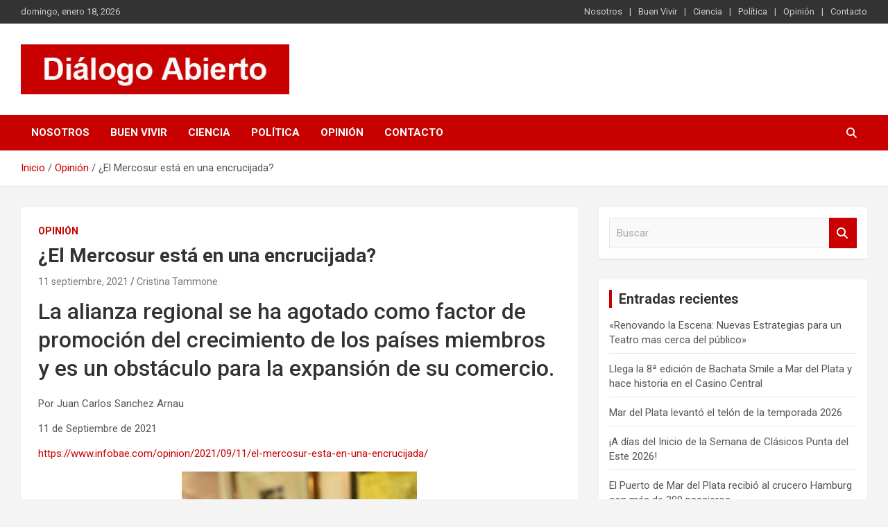

--- FILE ---
content_type: text/html; charset=UTF-8
request_url: https://dialogoabierto.com.ar/el-mercosur-esta-en-una-encrucijada/
body_size: 19680
content:
<!doctype html>
<html lang="es" xmlns:fb="https://www.facebook.com/2008/fbml" xmlns:addthis="https://www.addthis.com/help/api-spec" >
<head>
<meta charset="UTF-8">
<title>¿El Mercosur está en una encrucijada?</title>


<!-- SEO by Squirrly SEO 12.4.15 - https://plugin.squirrly.co/ -->

<meta name="robots" content="index,follow">
<meta name="googlebot" content="index,follow,max-snippet:-1,max-image-preview:large,max-video-preview:-1">
<meta name="bingbot" content="index,follow,max-snippet:-1,max-image-preview:large,max-video-preview:-1">

<link rel="canonical" href="https://dialogoabierto.com.ar/el-mercosur-esta-en-una-encrucijada/" />
<!-- /SEO by Squirrly SEO - WordPress SEO Plugin -->



	
	<meta name="viewport" content="width=device-width, initial-scale=1, shrink-to-fit=no">
	<link rel="profile" href="https://gmpg.org/xfn/11">

		<!-- This site is optimized with the Yoast SEO plugin v26.7 - https://yoast.com/wordpress/plugins/seo/ -->
	
		<meta property="og:locale" content="es_ES" />
	<meta property="og:type" content="article" />
	<meta property="og:title" content="¿El Mercosur está en una encrucijada? - Diálogo Abierto" />
	<meta property="og:description" content="La alianza regional se ha agotado como factor de promoción del crecimiento de los países miembros y es un obstáculo para la expansión de su comercio. Por Juan Carlos Sanchez&hellip;" />
	<meta property="og:url" content="https://dialogoabierto.com.ar/el-mercosur-esta-en-una-encrucijada/" />
	<meta property="og:site_name" content="Diálogo Abierto" />
	<meta property="article:published_time" content="2021-09-12T00:25:11+00:00" />
	<meta property="article:modified_time" content="2021-09-12T00:26:04+00:00" />
	<meta property="og:image" content="https://dialogoabierto.com.ar/wp-content/uploads/2021/06/Dr.-Juan-Carlos-Sanchez-Arnau.jpeg" />
	<meta property="og:image:width" content="450" />
	<meta property="og:image:height" content="600" />
	<meta property="og:image:type" content="image/jpeg" />
	<meta name="author" content="Cristina Tammone" />
	<meta name="twitter:card" content="summary_large_image" />
	<meta name="twitter:label1" content="Escrito por" />
	<meta name="twitter:data1" content="Cristina Tammone" />
	<meta name="twitter:label2" content="Tiempo de lectura" />
	<meta name="twitter:data2" content="6 minutos" />
	<script type="application/ld+json" class="yoast-schema-graph">{"@context":"https://schema.org","@graph":[{"@type":"Article","@id":"https://dialogoabierto.com.ar/el-mercosur-esta-en-una-encrucijada/#article","isPartOf":{"@id":"https://dialogoabierto.com.ar/el-mercosur-esta-en-una-encrucijada/"},"author":{"name":"Cristina Tammone","@id":"https://dialogoabierto.com.ar/#/schema/person/886ef06358b99014614ef08717c0ef3b"},"headline":"¿El Mercosur está en una encrucijada?","datePublished":"2021-09-12T00:25:11+00:00","dateModified":"2021-09-12T00:26:04+00:00","mainEntityOfPage":{"@id":"https://dialogoabierto.com.ar/el-mercosur-esta-en-una-encrucijada/"},"wordCount":1119,"commentCount":0,"publisher":{"@id":"https://dialogoabierto.com.ar/#organization"},"image":{"@id":"https://dialogoabierto.com.ar/el-mercosur-esta-en-una-encrucijada/#primaryimage"},"thumbnailUrl":"https://dialogoabierto.com.ar/wp-content/uploads/2021/06/Dr.-Juan-Carlos-Sanchez-Arnau.jpeg","keywords":["Cristina Tammone","Dialogo Abierto","Dr. Juan Carlos Sánchez Arnau","Economía","Infobae"],"articleSection":["Opinión"],"inLanguage":"es","potentialAction":[{"@type":"CommentAction","name":"Comment","target":["https://dialogoabierto.com.ar/el-mercosur-esta-en-una-encrucijada/#respond"]}]},{"@type":"WebPage","@id":"https://dialogoabierto.com.ar/el-mercosur-esta-en-una-encrucijada/","url":"https://dialogoabierto.com.ar/el-mercosur-esta-en-una-encrucijada/","name":"¿El Mercosur está en una encrucijada? - Diálogo Abierto","isPartOf":{"@id":"https://dialogoabierto.com.ar/#website"},"primaryImageOfPage":{"@id":"https://dialogoabierto.com.ar/el-mercosur-esta-en-una-encrucijada/#primaryimage"},"image":{"@id":"https://dialogoabierto.com.ar/el-mercosur-esta-en-una-encrucijada/#primaryimage"},"thumbnailUrl":"https://dialogoabierto.com.ar/wp-content/uploads/2021/06/Dr.-Juan-Carlos-Sanchez-Arnau.jpeg","datePublished":"2021-09-12T00:25:11+00:00","dateModified":"2021-09-12T00:26:04+00:00","breadcrumb":{"@id":"https://dialogoabierto.com.ar/el-mercosur-esta-en-una-encrucijada/#breadcrumb"},"inLanguage":"es","potentialAction":[{"@type":"ReadAction","target":["https://dialogoabierto.com.ar/el-mercosur-esta-en-una-encrucijada/"]}]},{"@type":"ImageObject","inLanguage":"es","@id":"https://dialogoabierto.com.ar/el-mercosur-esta-en-una-encrucijada/#primaryimage","url":"https://dialogoabierto.com.ar/wp-content/uploads/2021/06/Dr.-Juan-Carlos-Sanchez-Arnau.jpeg","contentUrl":"https://dialogoabierto.com.ar/wp-content/uploads/2021/06/Dr.-Juan-Carlos-Sanchez-Arnau.jpeg","width":450,"height":600},{"@type":"BreadcrumbList","@id":"https://dialogoabierto.com.ar/el-mercosur-esta-en-una-encrucijada/#breadcrumb","itemListElement":[{"@type":"ListItem","position":1,"name":"Portada","item":"https://dialogoabierto.com.ar/"},{"@type":"ListItem","position":2,"name":"¿El Mercosur está en una encrucijada?"}]},{"@type":"WebSite","@id":"https://dialogoabierto.com.ar/#website","url":"https://dialogoabierto.com.ar/","name":"Diálogo Abierto","description":"Es un sitio de interés general que invita a la reflexión y al análisis. Se tratan diversos temas de actualidad buscando hacer un aporte a la sociedad, brindando información relevante de lo que acontece diariamente.","publisher":{"@id":"https://dialogoabierto.com.ar/#organization"},"potentialAction":[{"@type":"SearchAction","target":{"@type":"EntryPoint","urlTemplate":"https://dialogoabierto.com.ar/?s={search_term_string}"},"query-input":{"@type":"PropertyValueSpecification","valueRequired":true,"valueName":"search_term_string"}}],"inLanguage":"es"},{"@type":"Organization","@id":"https://dialogoabierto.com.ar/#organization","name":"Diálogo Abierto","url":"https://dialogoabierto.com.ar/","logo":{"@type":"ImageObject","inLanguage":"es","@id":"https://dialogoabierto.com.ar/#/schema/logo/image/","url":"https://dialogoabierto.com.ar/wp-content/uploads/2021/02/cropped-Dialogo-Abierto-Logo.jpg","contentUrl":"https://dialogoabierto.com.ar/wp-content/uploads/2021/02/cropped-Dialogo-Abierto-Logo.jpg","width":401,"height":75,"caption":"Diálogo Abierto"},"image":{"@id":"https://dialogoabierto.com.ar/#/schema/logo/image/"}},{"@type":"Person","@id":"https://dialogoabierto.com.ar/#/schema/person/886ef06358b99014614ef08717c0ef3b","name":"Cristina Tammone","image":{"@type":"ImageObject","inLanguage":"es","@id":"https://dialogoabierto.com.ar/#/schema/person/image/","url":"https://secure.gravatar.com/avatar/e6c9f1f629e4283e3cf6faf7c6a3278e95b99d4e1a67da37d07e728e98c08344?s=96&d=mm&r=g","contentUrl":"https://secure.gravatar.com/avatar/e6c9f1f629e4283e3cf6faf7c6a3278e95b99d4e1a67da37d07e728e98c08344?s=96&d=mm&r=g","caption":"Cristina Tammone"},"url":"https://dialogoabierto.com.ar/author/redaccion/"}]}</script>
	<!-- / Yoast SEO plugin. -->


<link rel='dns-prefetch' href='//static.addtoany.com' />
<link rel='dns-prefetch' href='//s7.addthis.com' />
<link rel='dns-prefetch' href='//www.googletagmanager.com' />
<link rel='dns-prefetch' href='//fonts.googleapis.com' />
<link rel='dns-prefetch' href='//pagead2.googlesyndication.com' />
<link rel="alternate" type="application/rss+xml" title="Diálogo Abierto &raquo; Feed" href="https://dialogoabierto.com.ar/feed/" />
<link rel="alternate" type="application/rss+xml" title="Diálogo Abierto &raquo; Feed de los comentarios" href="https://dialogoabierto.com.ar/comments/feed/" />
<link rel="alternate" type="application/rss+xml" title="Diálogo Abierto &raquo; Comentario ¿El Mercosur está en una encrucijada? del feed" href="https://dialogoabierto.com.ar/el-mercosur-esta-en-una-encrucijada/feed/" />
<link rel="alternate" title="oEmbed (JSON)" type="application/json+oembed" href="https://dialogoabierto.com.ar/wp-json/oembed/1.0/embed?url=https%3A%2F%2Fdialogoabierto.com.ar%2Fel-mercosur-esta-en-una-encrucijada%2F" />
<link rel="alternate" title="oEmbed (XML)" type="text/xml+oembed" href="https://dialogoabierto.com.ar/wp-json/oembed/1.0/embed?url=https%3A%2F%2Fdialogoabierto.com.ar%2Fel-mercosur-esta-en-una-encrucijada%2F&#038;format=xml" />
		<style>
			.lazyload,
			.lazyloading {
				max-width: 100%;
			}
		</style>
		<style id='wp-img-auto-sizes-contain-inline-css' type='text/css'>
img:is([sizes=auto i],[sizes^="auto," i]){contain-intrinsic-size:3000px 1500px}
/*# sourceURL=wp-img-auto-sizes-contain-inline-css */
</style>

<link rel='stylesheet' id='aca33b9c04-css' href='https://dialogoabierto.com.ar/wp-content/plugins/squirrly-seo/view/assets/css/frontend.min.css?ver=12.4.15' type='text/css' media='all' />
<style id='wp-emoji-styles-inline-css' type='text/css'>

	img.wp-smiley, img.emoji {
		display: inline !important;
		border: none !important;
		box-shadow: none !important;
		height: 1em !important;
		width: 1em !important;
		margin: 0 0.07em !important;
		vertical-align: -0.1em !important;
		background: none !important;
		padding: 0 !important;
	}
/*# sourceURL=wp-emoji-styles-inline-css */
</style>
<link rel='stylesheet' id='wp-block-library-css' href='https://dialogoabierto.com.ar/wp-includes/css/dist/block-library/style.min.css?ver=6a069dd2f1abe7025225d4472b7ac7f1' type='text/css' media='all' />
<style id='wp-block-image-inline-css' type='text/css'>
.wp-block-image>a,.wp-block-image>figure>a{display:inline-block}.wp-block-image img{box-sizing:border-box;height:auto;max-width:100%;vertical-align:bottom}@media not (prefers-reduced-motion){.wp-block-image img.hide{visibility:hidden}.wp-block-image img.show{animation:show-content-image .4s}}.wp-block-image[style*=border-radius] img,.wp-block-image[style*=border-radius]>a{border-radius:inherit}.wp-block-image.has-custom-border img{box-sizing:border-box}.wp-block-image.aligncenter{text-align:center}.wp-block-image.alignfull>a,.wp-block-image.alignwide>a{width:100%}.wp-block-image.alignfull img,.wp-block-image.alignwide img{height:auto;width:100%}.wp-block-image .aligncenter,.wp-block-image .alignleft,.wp-block-image .alignright,.wp-block-image.aligncenter,.wp-block-image.alignleft,.wp-block-image.alignright{display:table}.wp-block-image .aligncenter>figcaption,.wp-block-image .alignleft>figcaption,.wp-block-image .alignright>figcaption,.wp-block-image.aligncenter>figcaption,.wp-block-image.alignleft>figcaption,.wp-block-image.alignright>figcaption{caption-side:bottom;display:table-caption}.wp-block-image .alignleft{float:left;margin:.5em 1em .5em 0}.wp-block-image .alignright{float:right;margin:.5em 0 .5em 1em}.wp-block-image .aligncenter{margin-left:auto;margin-right:auto}.wp-block-image :where(figcaption){margin-bottom:1em;margin-top:.5em}.wp-block-image.is-style-circle-mask img{border-radius:9999px}@supports ((-webkit-mask-image:none) or (mask-image:none)) or (-webkit-mask-image:none){.wp-block-image.is-style-circle-mask img{border-radius:0;-webkit-mask-image:url('data:image/svg+xml;utf8,<svg viewBox="0 0 100 100" xmlns="http://www.w3.org/2000/svg"><circle cx="50" cy="50" r="50"/></svg>');mask-image:url('data:image/svg+xml;utf8,<svg viewBox="0 0 100 100" xmlns="http://www.w3.org/2000/svg"><circle cx="50" cy="50" r="50"/></svg>');mask-mode:alpha;-webkit-mask-position:center;mask-position:center;-webkit-mask-repeat:no-repeat;mask-repeat:no-repeat;-webkit-mask-size:contain;mask-size:contain}}:root :where(.wp-block-image.is-style-rounded img,.wp-block-image .is-style-rounded img){border-radius:9999px}.wp-block-image figure{margin:0}.wp-lightbox-container{display:flex;flex-direction:column;position:relative}.wp-lightbox-container img{cursor:zoom-in}.wp-lightbox-container img:hover+button{opacity:1}.wp-lightbox-container button{align-items:center;backdrop-filter:blur(16px) saturate(180%);background-color:#5a5a5a40;border:none;border-radius:4px;cursor:zoom-in;display:flex;height:20px;justify-content:center;opacity:0;padding:0;position:absolute;right:16px;text-align:center;top:16px;width:20px;z-index:100}@media not (prefers-reduced-motion){.wp-lightbox-container button{transition:opacity .2s ease}}.wp-lightbox-container button:focus-visible{outline:3px auto #5a5a5a40;outline:3px auto -webkit-focus-ring-color;outline-offset:3px}.wp-lightbox-container button:hover{cursor:pointer;opacity:1}.wp-lightbox-container button:focus{opacity:1}.wp-lightbox-container button:focus,.wp-lightbox-container button:hover,.wp-lightbox-container button:not(:hover):not(:active):not(.has-background){background-color:#5a5a5a40;border:none}.wp-lightbox-overlay{box-sizing:border-box;cursor:zoom-out;height:100vh;left:0;overflow:hidden;position:fixed;top:0;visibility:hidden;width:100%;z-index:100000}.wp-lightbox-overlay .close-button{align-items:center;cursor:pointer;display:flex;justify-content:center;min-height:40px;min-width:40px;padding:0;position:absolute;right:calc(env(safe-area-inset-right) + 16px);top:calc(env(safe-area-inset-top) + 16px);z-index:5000000}.wp-lightbox-overlay .close-button:focus,.wp-lightbox-overlay .close-button:hover,.wp-lightbox-overlay .close-button:not(:hover):not(:active):not(.has-background){background:none;border:none}.wp-lightbox-overlay .lightbox-image-container{height:var(--wp--lightbox-container-height);left:50%;overflow:hidden;position:absolute;top:50%;transform:translate(-50%,-50%);transform-origin:top left;width:var(--wp--lightbox-container-width);z-index:9999999999}.wp-lightbox-overlay .wp-block-image{align-items:center;box-sizing:border-box;display:flex;height:100%;justify-content:center;margin:0;position:relative;transform-origin:0 0;width:100%;z-index:3000000}.wp-lightbox-overlay .wp-block-image img{height:var(--wp--lightbox-image-height);min-height:var(--wp--lightbox-image-height);min-width:var(--wp--lightbox-image-width);width:var(--wp--lightbox-image-width)}.wp-lightbox-overlay .wp-block-image figcaption{display:none}.wp-lightbox-overlay button{background:none;border:none}.wp-lightbox-overlay .scrim{background-color:#fff;height:100%;opacity:.9;position:absolute;width:100%;z-index:2000000}.wp-lightbox-overlay.active{visibility:visible}@media not (prefers-reduced-motion){.wp-lightbox-overlay.active{animation:turn-on-visibility .25s both}.wp-lightbox-overlay.active img{animation:turn-on-visibility .35s both}.wp-lightbox-overlay.show-closing-animation:not(.active){animation:turn-off-visibility .35s both}.wp-lightbox-overlay.show-closing-animation:not(.active) img{animation:turn-off-visibility .25s both}.wp-lightbox-overlay.zoom.active{animation:none;opacity:1;visibility:visible}.wp-lightbox-overlay.zoom.active .lightbox-image-container{animation:lightbox-zoom-in .4s}.wp-lightbox-overlay.zoom.active .lightbox-image-container img{animation:none}.wp-lightbox-overlay.zoom.active .scrim{animation:turn-on-visibility .4s forwards}.wp-lightbox-overlay.zoom.show-closing-animation:not(.active){animation:none}.wp-lightbox-overlay.zoom.show-closing-animation:not(.active) .lightbox-image-container{animation:lightbox-zoom-out .4s}.wp-lightbox-overlay.zoom.show-closing-animation:not(.active) .lightbox-image-container img{animation:none}.wp-lightbox-overlay.zoom.show-closing-animation:not(.active) .scrim{animation:turn-off-visibility .4s forwards}}@keyframes show-content-image{0%{visibility:hidden}99%{visibility:hidden}to{visibility:visible}}@keyframes turn-on-visibility{0%{opacity:0}to{opacity:1}}@keyframes turn-off-visibility{0%{opacity:1;visibility:visible}99%{opacity:0;visibility:visible}to{opacity:0;visibility:hidden}}@keyframes lightbox-zoom-in{0%{transform:translate(calc((-100vw + var(--wp--lightbox-scrollbar-width))/2 + var(--wp--lightbox-initial-left-position)),calc(-50vh + var(--wp--lightbox-initial-top-position))) scale(var(--wp--lightbox-scale))}to{transform:translate(-50%,-50%) scale(1)}}@keyframes lightbox-zoom-out{0%{transform:translate(-50%,-50%) scale(1);visibility:visible}99%{visibility:visible}to{transform:translate(calc((-100vw + var(--wp--lightbox-scrollbar-width))/2 + var(--wp--lightbox-initial-left-position)),calc(-50vh + var(--wp--lightbox-initial-top-position))) scale(var(--wp--lightbox-scale));visibility:hidden}}
/*# sourceURL=https://dialogoabierto.com.ar/wp-includes/blocks/image/style.min.css */
</style>
<style id='global-styles-inline-css' type='text/css'>
:root{--wp--preset--aspect-ratio--square: 1;--wp--preset--aspect-ratio--4-3: 4/3;--wp--preset--aspect-ratio--3-4: 3/4;--wp--preset--aspect-ratio--3-2: 3/2;--wp--preset--aspect-ratio--2-3: 2/3;--wp--preset--aspect-ratio--16-9: 16/9;--wp--preset--aspect-ratio--9-16: 9/16;--wp--preset--color--black: #000000;--wp--preset--color--cyan-bluish-gray: #abb8c3;--wp--preset--color--white: #ffffff;--wp--preset--color--pale-pink: #f78da7;--wp--preset--color--vivid-red: #cf2e2e;--wp--preset--color--luminous-vivid-orange: #ff6900;--wp--preset--color--luminous-vivid-amber: #fcb900;--wp--preset--color--light-green-cyan: #7bdcb5;--wp--preset--color--vivid-green-cyan: #00d084;--wp--preset--color--pale-cyan-blue: #8ed1fc;--wp--preset--color--vivid-cyan-blue: #0693e3;--wp--preset--color--vivid-purple: #9b51e0;--wp--preset--gradient--vivid-cyan-blue-to-vivid-purple: linear-gradient(135deg,rgb(6,147,227) 0%,rgb(155,81,224) 100%);--wp--preset--gradient--light-green-cyan-to-vivid-green-cyan: linear-gradient(135deg,rgb(122,220,180) 0%,rgb(0,208,130) 100%);--wp--preset--gradient--luminous-vivid-amber-to-luminous-vivid-orange: linear-gradient(135deg,rgb(252,185,0) 0%,rgb(255,105,0) 100%);--wp--preset--gradient--luminous-vivid-orange-to-vivid-red: linear-gradient(135deg,rgb(255,105,0) 0%,rgb(207,46,46) 100%);--wp--preset--gradient--very-light-gray-to-cyan-bluish-gray: linear-gradient(135deg,rgb(238,238,238) 0%,rgb(169,184,195) 100%);--wp--preset--gradient--cool-to-warm-spectrum: linear-gradient(135deg,rgb(74,234,220) 0%,rgb(151,120,209) 20%,rgb(207,42,186) 40%,rgb(238,44,130) 60%,rgb(251,105,98) 80%,rgb(254,248,76) 100%);--wp--preset--gradient--blush-light-purple: linear-gradient(135deg,rgb(255,206,236) 0%,rgb(152,150,240) 100%);--wp--preset--gradient--blush-bordeaux: linear-gradient(135deg,rgb(254,205,165) 0%,rgb(254,45,45) 50%,rgb(107,0,62) 100%);--wp--preset--gradient--luminous-dusk: linear-gradient(135deg,rgb(255,203,112) 0%,rgb(199,81,192) 50%,rgb(65,88,208) 100%);--wp--preset--gradient--pale-ocean: linear-gradient(135deg,rgb(255,245,203) 0%,rgb(182,227,212) 50%,rgb(51,167,181) 100%);--wp--preset--gradient--electric-grass: linear-gradient(135deg,rgb(202,248,128) 0%,rgb(113,206,126) 100%);--wp--preset--gradient--midnight: linear-gradient(135deg,rgb(2,3,129) 0%,rgb(40,116,252) 100%);--wp--preset--font-size--small: 13px;--wp--preset--font-size--medium: 20px;--wp--preset--font-size--large: 36px;--wp--preset--font-size--x-large: 42px;--wp--preset--spacing--20: 0.44rem;--wp--preset--spacing--30: 0.67rem;--wp--preset--spacing--40: 1rem;--wp--preset--spacing--50: 1.5rem;--wp--preset--spacing--60: 2.25rem;--wp--preset--spacing--70: 3.38rem;--wp--preset--spacing--80: 5.06rem;--wp--preset--shadow--natural: 6px 6px 9px rgba(0, 0, 0, 0.2);--wp--preset--shadow--deep: 12px 12px 50px rgba(0, 0, 0, 0.4);--wp--preset--shadow--sharp: 6px 6px 0px rgba(0, 0, 0, 0.2);--wp--preset--shadow--outlined: 6px 6px 0px -3px rgb(255, 255, 255), 6px 6px rgb(0, 0, 0);--wp--preset--shadow--crisp: 6px 6px 0px rgb(0, 0, 0);}:where(.is-layout-flex){gap: 0.5em;}:where(.is-layout-grid){gap: 0.5em;}body .is-layout-flex{display: flex;}.is-layout-flex{flex-wrap: wrap;align-items: center;}.is-layout-flex > :is(*, div){margin: 0;}body .is-layout-grid{display: grid;}.is-layout-grid > :is(*, div){margin: 0;}:where(.wp-block-columns.is-layout-flex){gap: 2em;}:where(.wp-block-columns.is-layout-grid){gap: 2em;}:where(.wp-block-post-template.is-layout-flex){gap: 1.25em;}:where(.wp-block-post-template.is-layout-grid){gap: 1.25em;}.has-black-color{color: var(--wp--preset--color--black) !important;}.has-cyan-bluish-gray-color{color: var(--wp--preset--color--cyan-bluish-gray) !important;}.has-white-color{color: var(--wp--preset--color--white) !important;}.has-pale-pink-color{color: var(--wp--preset--color--pale-pink) !important;}.has-vivid-red-color{color: var(--wp--preset--color--vivid-red) !important;}.has-luminous-vivid-orange-color{color: var(--wp--preset--color--luminous-vivid-orange) !important;}.has-luminous-vivid-amber-color{color: var(--wp--preset--color--luminous-vivid-amber) !important;}.has-light-green-cyan-color{color: var(--wp--preset--color--light-green-cyan) !important;}.has-vivid-green-cyan-color{color: var(--wp--preset--color--vivid-green-cyan) !important;}.has-pale-cyan-blue-color{color: var(--wp--preset--color--pale-cyan-blue) !important;}.has-vivid-cyan-blue-color{color: var(--wp--preset--color--vivid-cyan-blue) !important;}.has-vivid-purple-color{color: var(--wp--preset--color--vivid-purple) !important;}.has-black-background-color{background-color: var(--wp--preset--color--black) !important;}.has-cyan-bluish-gray-background-color{background-color: var(--wp--preset--color--cyan-bluish-gray) !important;}.has-white-background-color{background-color: var(--wp--preset--color--white) !important;}.has-pale-pink-background-color{background-color: var(--wp--preset--color--pale-pink) !important;}.has-vivid-red-background-color{background-color: var(--wp--preset--color--vivid-red) !important;}.has-luminous-vivid-orange-background-color{background-color: var(--wp--preset--color--luminous-vivid-orange) !important;}.has-luminous-vivid-amber-background-color{background-color: var(--wp--preset--color--luminous-vivid-amber) !important;}.has-light-green-cyan-background-color{background-color: var(--wp--preset--color--light-green-cyan) !important;}.has-vivid-green-cyan-background-color{background-color: var(--wp--preset--color--vivid-green-cyan) !important;}.has-pale-cyan-blue-background-color{background-color: var(--wp--preset--color--pale-cyan-blue) !important;}.has-vivid-cyan-blue-background-color{background-color: var(--wp--preset--color--vivid-cyan-blue) !important;}.has-vivid-purple-background-color{background-color: var(--wp--preset--color--vivid-purple) !important;}.has-black-border-color{border-color: var(--wp--preset--color--black) !important;}.has-cyan-bluish-gray-border-color{border-color: var(--wp--preset--color--cyan-bluish-gray) !important;}.has-white-border-color{border-color: var(--wp--preset--color--white) !important;}.has-pale-pink-border-color{border-color: var(--wp--preset--color--pale-pink) !important;}.has-vivid-red-border-color{border-color: var(--wp--preset--color--vivid-red) !important;}.has-luminous-vivid-orange-border-color{border-color: var(--wp--preset--color--luminous-vivid-orange) !important;}.has-luminous-vivid-amber-border-color{border-color: var(--wp--preset--color--luminous-vivid-amber) !important;}.has-light-green-cyan-border-color{border-color: var(--wp--preset--color--light-green-cyan) !important;}.has-vivid-green-cyan-border-color{border-color: var(--wp--preset--color--vivid-green-cyan) !important;}.has-pale-cyan-blue-border-color{border-color: var(--wp--preset--color--pale-cyan-blue) !important;}.has-vivid-cyan-blue-border-color{border-color: var(--wp--preset--color--vivid-cyan-blue) !important;}.has-vivid-purple-border-color{border-color: var(--wp--preset--color--vivid-purple) !important;}.has-vivid-cyan-blue-to-vivid-purple-gradient-background{background: var(--wp--preset--gradient--vivid-cyan-blue-to-vivid-purple) !important;}.has-light-green-cyan-to-vivid-green-cyan-gradient-background{background: var(--wp--preset--gradient--light-green-cyan-to-vivid-green-cyan) !important;}.has-luminous-vivid-amber-to-luminous-vivid-orange-gradient-background{background: var(--wp--preset--gradient--luminous-vivid-amber-to-luminous-vivid-orange) !important;}.has-luminous-vivid-orange-to-vivid-red-gradient-background{background: var(--wp--preset--gradient--luminous-vivid-orange-to-vivid-red) !important;}.has-very-light-gray-to-cyan-bluish-gray-gradient-background{background: var(--wp--preset--gradient--very-light-gray-to-cyan-bluish-gray) !important;}.has-cool-to-warm-spectrum-gradient-background{background: var(--wp--preset--gradient--cool-to-warm-spectrum) !important;}.has-blush-light-purple-gradient-background{background: var(--wp--preset--gradient--blush-light-purple) !important;}.has-blush-bordeaux-gradient-background{background: var(--wp--preset--gradient--blush-bordeaux) !important;}.has-luminous-dusk-gradient-background{background: var(--wp--preset--gradient--luminous-dusk) !important;}.has-pale-ocean-gradient-background{background: var(--wp--preset--gradient--pale-ocean) !important;}.has-electric-grass-gradient-background{background: var(--wp--preset--gradient--electric-grass) !important;}.has-midnight-gradient-background{background: var(--wp--preset--gradient--midnight) !important;}.has-small-font-size{font-size: var(--wp--preset--font-size--small) !important;}.has-medium-font-size{font-size: var(--wp--preset--font-size--medium) !important;}.has-large-font-size{font-size: var(--wp--preset--font-size--large) !important;}.has-x-large-font-size{font-size: var(--wp--preset--font-size--x-large) !important;}
/*# sourceURL=global-styles-inline-css */
</style>

<style id='classic-theme-styles-inline-css' type='text/css'>
/*! This file is auto-generated */
.wp-block-button__link{color:#fff;background-color:#32373c;border-radius:9999px;box-shadow:none;text-decoration:none;padding:calc(.667em + 2px) calc(1.333em + 2px);font-size:1.125em}.wp-block-file__button{background:#32373c;color:#fff;text-decoration:none}
/*# sourceURL=/wp-includes/css/classic-themes.min.css */
</style>
<link rel='stylesheet' id='contact-form-7-css' href='https://dialogoabierto.com.ar/wp-content/plugins/contact-form-7/includes/css/styles.css?ver=6.1.4' type='text/css' media='all' />
<link rel='stylesheet' id='bootstrap-style-css' href='https://dialogoabierto.com.ar/wp-content/themes/newscard/assets/library/bootstrap/css/bootstrap.min.css?ver=4.0.0' type='text/css' media='all' />
<link rel='stylesheet' id='font-awesome-style-css' href='https://dialogoabierto.com.ar/wp-content/themes/newscard/assets/library/font-awesome/css/all.min.css?ver=6a069dd2f1abe7025225d4472b7ac7f1' type='text/css' media='all' />
<link rel='stylesheet' id='newscard-google-fonts-css' href='//fonts.googleapis.com/css?family=Roboto%3A100%2C300%2C300i%2C400%2C400i%2C500%2C500i%2C700%2C700i&#038;ver=6.9' type='text/css' media='all' />
<link rel='stylesheet' id='newscard-style-css' href='https://dialogoabierto.com.ar/wp-content/themes/newscard/style.css?ver=6a069dd2f1abe7025225d4472b7ac7f1' type='text/css' media='all' />
<link rel='stylesheet' id='addthis_all_pages-css' href='https://dialogoabierto.com.ar/wp-content/plugins/addthis/frontend/build/addthis_wordpress_public.min.css?ver=6a069dd2f1abe7025225d4472b7ac7f1' type='text/css' media='all' />
<link rel='stylesheet' id='addtoany-css' href='https://dialogoabierto.com.ar/wp-content/plugins/add-to-any/addtoany.min.css?ver=1.16' type='text/css' media='all' />
<link rel='stylesheet' id='wp-block-heading-css' href='https://dialogoabierto.com.ar/wp-includes/blocks/heading/style.min.css?ver=6a069dd2f1abe7025225d4472b7ac7f1' type='text/css' media='all' />
<link rel='stylesheet' id='wp-block-paragraph-css' href='https://dialogoabierto.com.ar/wp-includes/blocks/paragraph/style.min.css?ver=6a069dd2f1abe7025225d4472b7ac7f1' type='text/css' media='all' />
<script type="text/javascript" async src="https://dialogoabierto.com.ar/wp-content/plugins/burst-statistics/helpers/timeme/timeme.min.js?ver=1761289446" id="burst-timeme-js"></script>
<script type="text/javascript" id="burst-js-extra">
/* <![CDATA[ */
var burst = {"tracking":{"isInitialHit":true,"lastUpdateTimestamp":0,"beacon_url":"https://dialogoabierto.com.ar/wp-content/plugins/burst-statistics/endpoint.php","ajaxUrl":"https://dialogoabierto.com.ar/wp-admin/admin-ajax.php"},"options":{"cookieless":0,"pageUrl":"https://dialogoabierto.com.ar/el-mercosur-esta-en-una-encrucijada/","beacon_enabled":1,"do_not_track":0,"enable_turbo_mode":0,"track_url_change":0,"cookie_retention_days":30,"debug":0},"goals":{"completed":[],"scriptUrl":"https://dialogoabierto.com.ar/wp-content/plugins/burst-statistics//assets/js/build/burst-goals.js?v=1761289446","active":[]},"cache":{"uid":null,"fingerprint":null,"isUserAgent":null,"isDoNotTrack":null,"useCookies":null}};
//# sourceURL=burst-js-extra
/* ]]> */
</script>
<script type="text/javascript" async src="https://dialogoabierto.com.ar/wp-content/plugins/burst-statistics/assets/js/build/burst.min.js?ver=1761289446" id="burst-js"></script>
<script type="text/javascript" id="addtoany-core-js-before">
/* <![CDATA[ */
window.a2a_config=window.a2a_config||{};a2a_config.callbacks=[];a2a_config.overlays=[];a2a_config.templates={};a2a_localize = {
	Share: "Compartir",
	Save: "Guardar",
	Subscribe: "Suscribir",
	Email: "Correo electrónico",
	Bookmark: "Marcador",
	ShowAll: "Mostrar todo",
	ShowLess: "Mostrar menos",
	FindServices: "Encontrar servicio(s)",
	FindAnyServiceToAddTo: "Encuentra al instante cualquier servicio para añadir a",
	PoweredBy: "Funciona con",
	ShareViaEmail: "Compartir por correo electrónico",
	SubscribeViaEmail: "Suscribirse a través de correo electrónico",
	BookmarkInYourBrowser: "Añadir a marcadores de tu navegador",
	BookmarkInstructions: "Presiona «Ctrl+D» o «\u2318+D» para añadir esta página a marcadores",
	AddToYourFavorites: "Añadir a tus favoritos",
	SendFromWebOrProgram: "Enviar desde cualquier dirección o programa de correo electrónico ",
	EmailProgram: "Programa de correo electrónico",
	More: "Más&#8230;",
	ThanksForSharing: "¡Gracias por compartir!",
	ThanksForFollowing: "¡Gracias por seguirnos!"
};


//# sourceURL=addtoany-core-js-before
/* ]]> */
</script>
<script type="text/javascript" defer src="https://static.addtoany.com/menu/page.js" id="addtoany-core-js"></script>
<script type="text/javascript" src="https://dialogoabierto.com.ar/wp-includes/js/jquery/jquery.min.js?ver=3.7.1" id="jquery-core-js"></script>
<script type="text/javascript" src="https://dialogoabierto.com.ar/wp-includes/js/jquery/jquery-migrate.min.js?ver=3.4.1" id="jquery-migrate-js"></script>
<script type="text/javascript" defer src="https://dialogoabierto.com.ar/wp-content/plugins/add-to-any/addtoany.min.js?ver=1.1" id="addtoany-jquery-js"></script>
<script type="text/javascript" src="https://s7.addthis.com/js/300/addthis_widget.js?ver=6a069dd2f1abe7025225d4472b7ac7f1#pubid=wp-32756cf4466d5e96fd4c02bb1293776f" id="addthis_widget-js"></script>

<!-- Fragmento de código de la etiqueta de Google (gtag.js) añadida por Site Kit -->
<!-- Fragmento de código de Google Analytics añadido por Site Kit -->
<script type="text/javascript" src="https://www.googletagmanager.com/gtag/js?id=G-757W3120T4" id="google_gtagjs-js" async></script>
<script type="text/javascript" id="google_gtagjs-js-after">
/* <![CDATA[ */
window.dataLayer = window.dataLayer || [];function gtag(){dataLayer.push(arguments);}
gtag("set","linker",{"domains":["dialogoabierto.com.ar"]});
gtag("js", new Date());
gtag("set", "developer_id.dZTNiMT", true);
gtag("config", "G-757W3120T4");
//# sourceURL=google_gtagjs-js-after
/* ]]> */
</script>
<link rel="https://api.w.org/" href="https://dialogoabierto.com.ar/wp-json/" /><link rel="alternate" title="JSON" type="application/json" href="https://dialogoabierto.com.ar/wp-json/wp/v2/posts/1116" /><link rel="EditURI" type="application/rsd+xml" title="RSD" href="https://dialogoabierto.com.ar/xmlrpc.php?rsd" />
<meta name="generator" content="Site Kit by Google 1.170.0" />		<script>
			document.documentElement.className = document.documentElement.className.replace('no-js', 'js');
		</script>
				<style>
			.no-js img.lazyload {
				display: none;
			}

			figure.wp-block-image img.lazyloading {
				min-width: 150px;
			}

			.lazyload,
			.lazyloading {
				--smush-placeholder-width: 100px;
				--smush-placeholder-aspect-ratio: 1/1;
				width: var(--smush-image-width, var(--smush-placeholder-width)) !important;
				aspect-ratio: var(--smush-image-aspect-ratio, var(--smush-placeholder-aspect-ratio)) !important;
			}

						.lazyload, .lazyloading {
				opacity: 0;
			}

			.lazyloaded {
				opacity: 1;
				transition: opacity 400ms;
				transition-delay: 0ms;
			}

					</style>
		<link rel="pingback" href="https://dialogoabierto.com.ar/xmlrpc.php">
<!-- Metaetiquetas de Google AdSense añadidas por Site Kit -->
<meta name="google-adsense-platform-account" content="ca-host-pub-2644536267352236">
<meta name="google-adsense-platform-domain" content="sitekit.withgoogle.com">
<!-- Acabar con las metaetiquetas de Google AdSense añadidas por Site Kit -->
<style type="text/css">.recentcomments a{display:inline !important;padding:0 !important;margin:0 !important;}</style>		<style type="text/css">
					.site-title,
			.site-description {
				position: absolute;
				clip: rect(1px, 1px, 1px, 1px);
			}
				</style>
		
<!-- Fragmento de código de Google Adsense añadido por Site Kit -->
<script type="text/javascript" async="async" src="https://pagead2.googlesyndication.com/pagead/js/adsbygoogle.js?client=ca-pub-2769814863129838&amp;host=ca-host-pub-2644536267352236" crossorigin="anonymous"></script>

<!-- Final del fragmento de código de Google Adsense añadido por Site Kit -->
<script data-cfasync="false" type="text/javascript">if (window.addthis_product === undefined) { window.addthis_product = "wpp"; } if (window.wp_product_version === undefined) { window.wp_product_version = "wpp-6.2.7"; } if (window.addthis_share === undefined) { window.addthis_share = {}; } if (window.addthis_config === undefined) { window.addthis_config = {"data_track_clickback":true,"ignore_server_config":true,"ui_atversion":300}; } if (window.addthis_layers === undefined) { window.addthis_layers = {}; } if (window.addthis_layers_tools === undefined) { window.addthis_layers_tools = []; } else {  } if (window.addthis_plugin_info === undefined) { window.addthis_plugin_info = {"info_status":"enabled","cms_name":"WordPress","plugin_name":"Share Buttons by AddThis","plugin_version":"6.2.7","plugin_mode":"WordPress","anonymous_profile_id":"wp-32756cf4466d5e96fd4c02bb1293776f","page_info":{"template":"posts","post_type":""},"sharing_enabled_on_post_via_metabox":false}; } 
                    (function() {
                      var first_load_interval_id = setInterval(function () {
                        if (typeof window.addthis !== 'undefined') {
                          window.clearInterval(first_load_interval_id);
                          if (typeof window.addthis_layers !== 'undefined' && Object.getOwnPropertyNames(window.addthis_layers).length > 0) {
                            window.addthis.layers(window.addthis_layers);
                          }
                          if (Array.isArray(window.addthis_layers_tools)) {
                            for (i = 0; i < window.addthis_layers_tools.length; i++) {
                              window.addthis.layers(window.addthis_layers_tools[i]);
                            }
                          }
                        }
                     },1000)
                    }());
                </script></head>

<body data-rsssl=1 class="wp-singular post-template-default single single-post postid-1116 single-format-standard wp-custom-logo wp-theme-newscard theme-body group-blog" data-burst_id="1116" data-burst_type="post">

<div id="page" class="site">
	<a class="skip-link screen-reader-text" href="#content">Saltar al contenido</a>
	
	<header id="masthead" class="site-header">
					<div class="info-bar infobar-links-on">
				<div class="container">
					<div class="row gutter-10">
						<div class="col col-sm contact-section">
							<div class="date">
								<ul><li>domingo, enero 18, 2026</li></ul>
							</div>
						</div><!-- .contact-section -->

													<div class="col-md-auto infobar-links order-md-2">
								<button class="infobar-links-menu-toggle">Menú responsive</button>
								<ul class="clearfix"><li id="menu-item-16" class="menu-item menu-item-type-post_type menu-item-object-page menu-item-16"><a href="https://dialogoabierto.com.ar/nosotros/">Nosotros</a></li>
<li id="menu-item-17" class="menu-item menu-item-type-taxonomy menu-item-object-category menu-item-17"><a href="https://dialogoabierto.com.ar/category/buen-vivir/">Buen Vivir</a></li>
<li id="menu-item-18" class="menu-item menu-item-type-taxonomy menu-item-object-category menu-item-18"><a href="https://dialogoabierto.com.ar/category/ciencia/">Ciencia</a></li>
<li id="menu-item-20" class="menu-item menu-item-type-taxonomy menu-item-object-category menu-item-20"><a href="https://dialogoabierto.com.ar/category/politica/">Política</a></li>
<li id="menu-item-19" class="menu-item menu-item-type-taxonomy menu-item-object-category current-post-ancestor current-menu-parent current-post-parent menu-item-19"><a href="https://dialogoabierto.com.ar/category/opinion/">Opinión</a></li>
<li id="menu-item-14" class="menu-item menu-item-type-post_type menu-item-object-page menu-item-14"><a href="https://dialogoabierto.com.ar/contacto/">Contacto</a></li>
</ul>							</div><!-- .infobar-links -->
											</div><!-- .row -->
          		</div><!-- .container -->
        	</div><!-- .infobar -->
        		<nav class="navbar navbar-expand-lg d-block">
			<div class="navbar-head" >
				<div class="container">
					<div class="row navbar-head-row align-items-center">
						<div class="col-lg-4">
							<div class="site-branding navbar-brand">
								<a href="https://dialogoabierto.com.ar/" class="custom-logo-link" rel="home"><img width="401" height="75" data-src="https://dialogoabierto.com.ar/wp-content/uploads/2021/02/cropped-Dialogo-Abierto-Logo.jpg" class="custom-logo lazyload" alt="Diálogo Abierto" decoding="async" data-srcset="https://dialogoabierto.com.ar/wp-content/uploads/2021/02/cropped-Dialogo-Abierto-Logo.jpg 401w, https://dialogoabierto.com.ar/wp-content/uploads/2021/02/cropped-Dialogo-Abierto-Logo-300x56.jpg 300w" data-sizes="(max-width: 401px) 100vw, 401px" src="[data-uri]" style="--smush-placeholder-width: 401px; --smush-placeholder-aspect-ratio: 401/75;" /></a>									<h2 class="site-title"><a href="https://dialogoabierto.com.ar/" rel="home">Diálogo Abierto</a></h2>
																	<p class="site-description">Es un sitio de interés general que invita a la reflexión y al análisis. Se tratan diversos temas de actualidad buscando hacer un aporte a la sociedad, brindando información relevante de lo que acontece diariamente.</p>
															</div><!-- .site-branding .navbar-brand -->
						</div>
											</div><!-- .row -->
				</div><!-- .container -->
			</div><!-- .navbar-head -->
			<div class="navigation-bar">
				<div class="navigation-bar-top">
					<div class="container">
						<button class="navbar-toggler menu-toggle" type="button" data-toggle="collapse" data-target="#navbarCollapse" aria-controls="navbarCollapse" aria-expanded="false" aria-label="Alternar navegación"></button>
						<span class="search-toggle"></span>
					</div><!-- .container -->
					<div class="search-bar">
						<div class="container">
							<div class="search-block off">
								<form action="https://dialogoabierto.com.ar/" method="get" class="search-form">
	<label class="assistive-text"> Buscar </label>
	<div class="input-group">
		<input type="search" value="" placeholder="Buscar" class="form-control s" name="s">
		<div class="input-group-prepend">
			<button class="btn btn-theme">Buscar</button>
		</div>
	</div>
</form><!-- .search-form -->
							</div><!-- .search-box -->
						</div><!-- .container -->
					</div><!-- .search-bar -->
				</div><!-- .navigation-bar-top -->
				<div class="navbar-main">
					<div class="container">
						<div class="collapse navbar-collapse" id="navbarCollapse">
							<div id="site-navigation" class="main-navigation nav-uppercase" role="navigation">
								<ul class="nav-menu navbar-nav d-lg-block"><li class="menu-item menu-item-type-post_type menu-item-object-page menu-item-16"><a href="https://dialogoabierto.com.ar/nosotros/">Nosotros</a></li>
<li class="menu-item menu-item-type-taxonomy menu-item-object-category menu-item-17"><a href="https://dialogoabierto.com.ar/category/buen-vivir/">Buen Vivir</a></li>
<li class="menu-item menu-item-type-taxonomy menu-item-object-category menu-item-18"><a href="https://dialogoabierto.com.ar/category/ciencia/">Ciencia</a></li>
<li class="menu-item menu-item-type-taxonomy menu-item-object-category menu-item-20"><a href="https://dialogoabierto.com.ar/category/politica/">Política</a></li>
<li class="menu-item menu-item-type-taxonomy menu-item-object-category current-post-ancestor current-menu-parent current-post-parent menu-item-19"><a href="https://dialogoabierto.com.ar/category/opinion/">Opinión</a></li>
<li class="menu-item menu-item-type-post_type menu-item-object-page menu-item-14"><a href="https://dialogoabierto.com.ar/contacto/">Contacto</a></li>
</ul>							</div><!-- #site-navigation .main-navigation -->
						</div><!-- .navbar-collapse -->
						<div class="nav-search">
							<span class="search-toggle"></span>
						</div><!-- .nav-search -->
					</div><!-- .container -->
				</div><!-- .navbar-main -->
			</div><!-- .navigation-bar -->
		</nav><!-- .navbar -->

		
		
					<div id="breadcrumb">
				<div class="container">
					<div role="navigation" aria-label="Migas de pan" class="breadcrumb-trail breadcrumbs" itemprop="breadcrumb"><ul class="trail-items" itemscope itemtype="http://schema.org/BreadcrumbList"><meta name="numberOfItems" content="3" /><meta name="itemListOrder" content="Ascending" /><li itemprop="itemListElement" itemscope itemtype="http://schema.org/ListItem" class="trail-item trail-begin"><a href="https://dialogoabierto.com.ar/" rel="home" itemprop="item"><span itemprop="name">Inicio</span></a><meta itemprop="position" content="1" /></li><li itemprop="itemListElement" itemscope itemtype="http://schema.org/ListItem" class="trail-item"><a href="https://dialogoabierto.com.ar/category/opinion/" itemprop="item"><span itemprop="name">Opinión</span></a><meta itemprop="position" content="2" /></li><li itemprop="itemListElement" itemscope itemtype="http://schema.org/ListItem" class="trail-item trail-end"><span itemprop="name">¿El Mercosur está en una encrucijada?</span><meta itemprop="position" content="3" /></li></ul></div>				</div>
			</div><!-- .breadcrumb -->
			</header><!-- #masthead --><div id="content" class="site-content">
	<div class="container">
		<div class="row justify-content-center site-content-row">
			<div id="primary" class="content-area col-lg-8">
				<main id="main" class="site-main">

						<div class="post-1116 post type-post status-publish format-standard has-post-thumbnail hentry category-opinion tag-cristina-tammone tag-dialogo-abierto-2 tag-dr-juan-carlos-sanchez-arnau tag-economia-2 tag-infobae">

		
				<div class="entry-meta category-meta">
					<div class="cat-links"><a href="https://dialogoabierto.com.ar/category/opinion/" rel="category tag">Opinión</a></div>
				</div><!-- .entry-meta -->

			
					<header class="entry-header">
				<h1 class="entry-title">¿El Mercosur está en una encrucijada?</h1>
									<div class="entry-meta">
						<div class="date"><a href="https://dialogoabierto.com.ar/el-mercosur-esta-en-una-encrucijada/" title="¿El Mercosur está en una encrucijada?">11 septiembre, 2021</a> </div> <div class="by-author vcard author"><a href="https://dialogoabierto.com.ar/author/redaccion/">Cristina Tammone</a> </div>											</div><!-- .entry-meta -->
								</header>
				<div class="entry-content">
			<div class="at-above-post addthis_tool" data-url="https://dialogoabierto.com.ar/el-mercosur-esta-en-una-encrucijada/"></div>
<h2 class="wp-block-heading">La alianza regional se ha agotado como factor de promoción del crecimiento de los países miembros y es un obstáculo para la expansión de su comercio.</h2>



<p>Por Juan Carlos Sanchez Arnau</p>



<p>11 de Septiembre de 2021</p>



<p><a href="https://www.infobae.com/opinion/2021/09/11/el-mercosur-esta-en-una-encrucijada/">https://www.infobae.com/opinion/2021/09/11/el-mercosur-esta-en-una-encrucijada/</a></p>



<div class="wp-block-image is-style-rounded"><figure class="aligncenter size-full is-resized"><a href="https://dialogoabierto.com.ar/wp-content/uploads/2021/06/Dr.-Juan-Carlos-Sanchez-Arnau.jpeg"><img fetchpriority="high" decoding="async" src="https://dialogoabierto.com.ar/wp-content/uploads/2021/06/Dr.-Juan-Carlos-Sanchez-Arnau.jpeg" alt="" class="wp-image-744" width="339" height="451" srcset="https://dialogoabierto.com.ar/wp-content/uploads/2021/06/Dr.-Juan-Carlos-Sanchez-Arnau.jpeg 450w, https://dialogoabierto.com.ar/wp-content/uploads/2021/06/Dr.-Juan-Carlos-Sanchez-Arnau-225x300.jpeg 225w" sizes="(max-width: 339px) 100vw, 339px" /></a><figcaption>Dr. Juan Carlos Sánchez Arnau. Economista y Diplomático. Foto gentileza Dr. Juan Carlos Sánchez Arnau</figcaption></figure></div>



<p>No es ninguna novedad que&nbsp;<strong>Uruguay esté interesado en que el Mercosur salga de su estancamiento institucional y pueda alcanzar acuerdos de libre comercio con otros países&nbsp;</strong>o, en su defecto, autorice a sus miembros a hacerlo. Ya en tiempos del primer gobierno del Presidente Tabaré Vázquez, su entonces Ministro de Agricultura y más tarde Presidente, Pepe Mugica, abogó en favor de esa posibilidad. Más recientemente, en 2016 el Presidente Tabaré Vázquez viajó a Pekín y se reunió con el Presidente Xi Ping. En la ocasión se acordaron ciertos “términos de referencia” de temas a discutir. Más concretamente sobre obstáculos técnicos, facilitación del comercio, protocolos sanitarios y fitosanitarios, propiedad intelectual y solución de controversias. La mayoría de estos temas son de carácter bilateral y alcanzar acuerdos sobre los mismos no implicaría de ningún modo apartarse de las reglas del Mercosur.&nbsp;<strong>Uruguay está especialmente interesado en lograr mejores condiciones de acceso para las carnes, lácteos, cítricos y vinos. Todos productos que tienen derechos de aduana que oscilan entre el 15 y el 20% en China</strong>. El problema comienza si, para alcanzar dichos acuerdos, Uruguay tuviera que hacer concesiones que afectarán la Tarifa Externa Común del Mercosur u otras reglas comunes (las reglas de origen, en particular sobre las que Uruguay prefiere una interpretación más laxa que sus socios).</p>



<p>Con posterioridad a aquella visita siguieron las conversaciones bilaterales y ahora China ha hecho llegar a Uruguay una propuesta que, según las autoridades uruguayas, “requiere un estudio de prefactibilidad” para determinar ventajas e inconvenientes, que incluyen, por supuesto la relación de Uruguay con sus vecinos y el Mercosur. En Montevideo, la posibilidad de avanzar en esta dirección ha contado con amplio apoyo. Solo el Senador Manini Ríos, que encabeza el grupo “Cabildo Abierto”, ha expresado ciertas reticencias, mientras que el ex Presidente Mugica ha salido a recordar que a Chile le llevó seis años llegar a un TLC con China.&nbsp;<strong>En Brasil, en cambio, rápidamente se han escuchado voces oficiales de apoyo a la iniciativa uruguaya, coincidentemente con el interés del Gobierno de Bolsonaro de avanzar en el camino de la apertura del Mercosur</strong>. En Argentina, por su parte el Ministro de la Producción, Matías Kulfas, se apresuró a poner a nuestros vecinos entre la espada y la pared: “Uruguay puede hacer un acuerdo bilateral con China o puede seguir en el Mercosur”. ¿Ya descartó que a la Argentina pueda interesarle negociar un acuerdo semejante, quizás junto con sus socios del Mercosur? ¿Por qué tanta prisa por “apretar” a un vecino que con justas razones hace casi veinte años que viene pidiendo una apertura de la que quizás podríamos ser los primeros beneficiados?</p>



<p>El Mercosur no está en la encrucijada, pero sí está en una situación muy difícil:&nbsp;<strong>se ha agotado como factor de promoción del crecimiento de los países miembros y es un obstáculo para la expansión de su comercio.</strong>&nbsp;Si nos limitamos al solo tema comercial, el Mercosur ha sido un mal negocio para Argentina, y mucho peor para Uruguay y quizás también para Paraguay. Contrariamente a lo que se pensaba en la época de su creación, no contribuyó a la expansión del comercio de todos sus miembros, sino que amplió el mercado de Brasil y “fijó las ventajas competitivas” de su industria respecto de los demás integrantes.&nbsp;<strong>Las cifras son evidentes: la tasa de crecimiento del comercio intra-Mercosur a largo plazo es menor a la tasa de comercio extrazona de sus miembros.</strong>&nbsp;Y, más importante para nosotros, en el comercio bilateral Argentina-Brasil si bien la balanza total es más o menos equilibrada ello se debe a un gran déficit en el comercio de productos manufacturados a favor de Brasil apenas equilibrado por nuestras exportaciones de productos alimenticios y combustibles. Productos estos últimos para los que no precisamos del Mercosur (salvo algunos casos donde la preferencia nos ha dado una ventaja, y entre ellos el trigo).</p>



<p>El proyecto de acuerdo con la Unión Europea, que el Presidente Mauricio Macri creía que contribuiría a bajar paulatinamente la protección de algunos sectores industriales argentinos, difícilmente llegará a ver la luz del día: no le conviene a los industriales brasileños ni a los argentinos, que prefieren mantener la desproporcionada protección que les otorga la TEC y mucho menos interesa a los sectores proteccionistas de la agricultura europea</p>



<p>Con las actuales políticas comerciales argentinas, que se limitan a poner todos los límites posibles a las importaciones para que no se agoten las divisas, para nuestro país poco cambia que el Mercosur siga así o no. Pero debemos mirarlo con ojos de futuro. Y como parte de un contexto más amplio como son nuestras relaciones con cada uno de nuestros vecinos (Chile incluido, que es en parte nuestra puerta al Pacífico y a Oriente).</p>



<p>Después de determinar qué queremos de esas relaciones podremos comenzar a pensar en el Mercosur. Esta reflexión debe ir acompañada de lo que será el futuro de nuestra inserción en la economía mundial y la consecuente política comercial. La actual, es una regresión hacia normas y visiones previas a la “Globalización”. Los Acuerdos de Marrakesh, que están vigentes y de los que somos parte, han sido alterados por el surgimiento del conflicto entre China y Estados Unidos y por los cambios que están introduciendo en el comercio mundial la expansión de las tecnologías de la era post-digital. Debemos considerar todos estos elementos antes de definir una política futura frente al Mercosur. Hay, sin embargo, un elemento que es importante y que tendremos que incorporar en nuestra futura visión de la relación con el Mercosur:&nbsp;<strong>puede ser el ámbito ideal para forjar posiciones comunes en el marco de la confrontación China-Estados Unidos, teniendo siempre en claro que todo acuerdo con Brasil tiene sus límites en aquel punto donde sus intereses específicos comienzan a divergir con los nuestros.</strong></p>
<!-- AddThis Advanced Settings above via filter on the_content --><!-- AddThis Advanced Settings below via filter on the_content --><!-- AddThis Advanced Settings generic via filter on the_content --><!-- AddThis Share Buttons above via filter on the_content --><!-- AddThis Share Buttons below via filter on the_content --><div class="at-below-post addthis_tool" data-url="https://dialogoabierto.com.ar/el-mercosur-esta-en-una-encrucijada/"></div><!-- AddThis Share Buttons generic via filter on the_content --><div class="addtoany_share_save_container addtoany_content addtoany_content_bottom"><div class="a2a_kit a2a_kit_size_32 addtoany_list" data-a2a-url="https://dialogoabierto.com.ar/el-mercosur-esta-en-una-encrucijada/" data-a2a-title="¿El Mercosur está en una encrucijada?"><a class="a2a_button_facebook" href="https://www.addtoany.com/add_to/facebook?linkurl=https%3A%2F%2Fdialogoabierto.com.ar%2Fel-mercosur-esta-en-una-encrucijada%2F&amp;linkname=%C2%BFEl%20Mercosur%20est%C3%A1%20en%20una%20encrucijada%3F" title="Facebook" rel="nofollow noopener" target="_blank"></a><a class="a2a_button_mastodon" href="https://www.addtoany.com/add_to/mastodon?linkurl=https%3A%2F%2Fdialogoabierto.com.ar%2Fel-mercosur-esta-en-una-encrucijada%2F&amp;linkname=%C2%BFEl%20Mercosur%20est%C3%A1%20en%20una%20encrucijada%3F" title="Mastodon" rel="nofollow noopener" target="_blank"></a><a class="a2a_button_email" href="https://www.addtoany.com/add_to/email?linkurl=https%3A%2F%2Fdialogoabierto.com.ar%2Fel-mercosur-esta-en-una-encrucijada%2F&amp;linkname=%C2%BFEl%20Mercosur%20est%C3%A1%20en%20una%20encrucijada%3F" title="Email" rel="nofollow noopener" target="_blank"></a><a class="a2a_dd addtoany_share_save addtoany_share" href="https://www.addtoany.com/share"></a></div></div>		</div><!-- entry-content -->

		<footer class="entry-meta"><span class="tag-links"><span class="label">Etiquetas:</span> <a href="https://dialogoabierto.com.ar/tag/cristina-tammone/" rel="tag">Cristina Tammone</a>, <a href="https://dialogoabierto.com.ar/tag/dialogo-abierto-2/" rel="tag">Dialogo Abierto</a>, <a href="https://dialogoabierto.com.ar/tag/dr-juan-carlos-sanchez-arnau/" rel="tag">Dr. Juan Carlos Sánchez Arnau</a>, <a href="https://dialogoabierto.com.ar/tag/economia-2/" rel="tag">Economía</a>, <a href="https://dialogoabierto.com.ar/tag/infobae/" rel="tag">Infobae</a></span><!-- .tag-links --></footer><!-- .entry-meta -->	</div><!-- .post-1116 -->

	<nav class="navigation post-navigation" aria-label="Entradas">
		<h2 class="screen-reader-text">Navegación de entradas</h2>
		<div class="nav-links"><div class="nav-previous"><a href="https://dialogoabierto.com.ar/no-se-puede-reglamentar-una-ley-que-aun-no-existe-en-nuestro-pais-afirmo-ivana-arigos/" rel="prev">«No se puede reglamentar una ley que  aún no existe en nuestro país» afirmo Ivana Arigos.</a></div><div class="nav-next"><a href="https://dialogoabierto.com.ar/el-ideario-sarmientino-y-la-doctrina-del-radicalismo/" rel="next">El ideario sarmientino y la doctrina del radicalismo</a></div></div>
	</nav>
<div id="comments" class="comments-area">

		<div id="respond" class="comment-respond">
		<h3 id="reply-title" class="comment-reply-title">Deja una respuesta <small><a rel="nofollow" id="cancel-comment-reply-link" href="/el-mercosur-esta-en-una-encrucijada/#respond" style="display:none;">Cancelar la respuesta</a></small></h3><form action="https://dialogoabierto.com.ar/wp-comments-post.php" method="post" id="commentform" class="comment-form"><p class="comment-notes"><span id="email-notes">Tu dirección de correo electrónico no será publicada.</span> <span class="required-field-message">Los campos obligatorios están marcados con <span class="required">*</span></span></p><p class="comment-form-comment"><label for="comment">Comentario <span class="required">*</span></label> <textarea id="comment" name="comment" cols="45" rows="8" maxlength="65525" required></textarea></p><p class="comment-form-author"><label for="author">Nombre <span class="required">*</span></label> <input id="author" name="author" type="text" value="" size="30" maxlength="245" autocomplete="name" required /></p>
<p class="comment-form-email"><label for="email">Correo electrónico <span class="required">*</span></label> <input id="email" name="email" type="email" value="" size="30" maxlength="100" aria-describedby="email-notes" autocomplete="email" required /></p>
<p class="comment-form-url"><label for="url">Web</label> <input id="url" name="url" type="url" value="" size="30" maxlength="200" autocomplete="url" /></p>
<p class="form-submit"><input name="submit" type="submit" id="submit" class="submit" value="Publicar el comentario" /> <input type='hidden' name='comment_post_ID' value='1116' id='comment_post_ID' />
<input type='hidden' name='comment_parent' id='comment_parent' value='0' />
</p></form>	</div><!-- #respond -->
	
</div><!-- #comments -->

				</main><!-- #main -->
			</div><!-- #primary -->
			
<aside id="secondary" class="col-lg-4 widget-area" role="complementary">
	<div class="sticky-sidebar">
		<section id="search-2" class="widget widget_search"><form action="https://dialogoabierto.com.ar/" method="get" class="search-form">
	<label class="assistive-text"> Buscar </label>
	<div class="input-group">
		<input type="search" value="" placeholder="Buscar" class="form-control s" name="s">
		<div class="input-group-prepend">
			<button class="btn btn-theme">Buscar</button>
		</div>
	</div>
</form><!-- .search-form -->
</section>
		<section id="recent-posts-2" class="widget widget_recent_entries">
		<h3 class="widget-title">Entradas recientes</h3>
		<ul>
											<li>
					<a href="https://dialogoabierto.com.ar/renovando-la-escena-nuevas-estrategias-para-un-teatro-mas-cerca-del-publico/">«Renovando la Escena: Nuevas Estrategias para un Teatro mas cerca del público»</a>
									</li>
											<li>
					<a href="https://dialogoabierto.com.ar/8a-edicion-de-bachata-smile-a-mar-del-plata-y-hace-historia-en-el-casino-central/">Llega la 8ª edición de Bachata Smile a Mar del Plata y hace historia en el Casino Central</a>
									</li>
											<li>
					<a href="https://dialogoabierto.com.ar/mar-del-plata-levanto-el-telon-de-la-temporada-2026/">Mar del Plata levantó el telón de la temporada 2026</a>
									</li>
											<li>
					<a href="https://dialogoabierto.com.ar/semana-de-clasicos-punta-del-este-2026/">¡A días del Inicio de la Semana de Clásicos Punta del Este 2026!</a>
									</li>
											<li>
					<a href="https://dialogoabierto.com.ar/el-puerto-de-mar-del-plata-recibio-al-crucero-hamburg-con-mas-de-300-pasajeros/">El Puerto de Mar del Plata recibió al crucero Hamburg con más de 300 pasajeros</a>
									</li>
					</ul>

		</section><section id="recent-comments-2" class="widget widget_recent_comments"><h3 class="widget-title">Comentarios recientes</h3><ul id="recentcomments"><li class="recentcomments"><span class="comment-author-link"><a href="http://boomerangchile.net" class="url" rel="ugc external nofollow">boomerang apuestas online</a></span> en <a href="https://dialogoabierto.com.ar/argentina-la-revista-raul-temporada-2024/#comment-2915">Temporada 2024: Raúl Lavié y Kike Teruel brillarán juntos en “Argentina, La Revista”</a></li><li class="recentcomments"><span class="comment-author-link"><a href="http://wplaychile.com" class="url" rel="ugc external nofollow">Wplaychile.Com/</a></span> en <a href="https://dialogoabierto.com.ar/argentina-la-revista-raul-temporada-2024/#comment-2914">Temporada 2024: Raúl Lavié y Kike Teruel brillarán juntos en “Argentina, La Revista”</a></li><li class="recentcomments"><span class="comment-author-link"><a href="http://juegalochile.net" class="url" rel="ugc external nofollow">juegalo apuestas deportivas chile</a></span> en <a href="https://dialogoabierto.com.ar/argentina-la-revista-raul-temporada-2024/#comment-2913">Temporada 2024: Raúl Lavié y Kike Teruel brillarán juntos en “Argentina, La Revista”</a></li><li class="recentcomments"><span class="comment-author-link"><a href="http://bwinchile.com" class="url" rel="ugc external nofollow">real madrid bwin</a></span> en <a href="https://dialogoabierto.com.ar/argentina-la-revista-raul-temporada-2024/#comment-2912">Temporada 2024: Raúl Lavié y Kike Teruel brillarán juntos en “Argentina, La Revista”</a></li><li class="recentcomments"><span class="comment-author-link"><a href="http://megaparichile.com" class="url" rel="ugc external nofollow">megapari web</a></span> en <a href="https://dialogoabierto.com.ar/argentina-la-revista-raul-temporada-2024/#comment-2911">Temporada 2024: Raúl Lavié y Kike Teruel brillarán juntos en “Argentina, La Revista”</a></li></ul></section><section id="archives-2" class="widget widget_archive"><h3 class="widget-title">Archivos</h3>
			<ul>
					<li><a href='https://dialogoabierto.com.ar/2026/01/'>enero 2026</a></li>
	<li><a href='https://dialogoabierto.com.ar/2025/12/'>diciembre 2025</a></li>
	<li><a href='https://dialogoabierto.com.ar/2025/11/'>noviembre 2025</a></li>
	<li><a href='https://dialogoabierto.com.ar/2025/10/'>octubre 2025</a></li>
	<li><a href='https://dialogoabierto.com.ar/2025/09/'>septiembre 2025</a></li>
	<li><a href='https://dialogoabierto.com.ar/2025/08/'>agosto 2025</a></li>
	<li><a href='https://dialogoabierto.com.ar/2025/07/'>julio 2025</a></li>
	<li><a href='https://dialogoabierto.com.ar/2025/06/'>junio 2025</a></li>
	<li><a href='https://dialogoabierto.com.ar/2025/05/'>mayo 2025</a></li>
	<li><a href='https://dialogoabierto.com.ar/2025/04/'>abril 2025</a></li>
	<li><a href='https://dialogoabierto.com.ar/2025/03/'>marzo 2025</a></li>
	<li><a href='https://dialogoabierto.com.ar/2025/02/'>febrero 2025</a></li>
	<li><a href='https://dialogoabierto.com.ar/2025/01/'>enero 2025</a></li>
	<li><a href='https://dialogoabierto.com.ar/2024/12/'>diciembre 2024</a></li>
	<li><a href='https://dialogoabierto.com.ar/2024/11/'>noviembre 2024</a></li>
	<li><a href='https://dialogoabierto.com.ar/2024/10/'>octubre 2024</a></li>
	<li><a href='https://dialogoabierto.com.ar/2024/09/'>septiembre 2024</a></li>
	<li><a href='https://dialogoabierto.com.ar/2024/08/'>agosto 2024</a></li>
	<li><a href='https://dialogoabierto.com.ar/2024/07/'>julio 2024</a></li>
	<li><a href='https://dialogoabierto.com.ar/2024/06/'>junio 2024</a></li>
	<li><a href='https://dialogoabierto.com.ar/2024/05/'>mayo 2024</a></li>
	<li><a href='https://dialogoabierto.com.ar/2024/04/'>abril 2024</a></li>
	<li><a href='https://dialogoabierto.com.ar/2024/03/'>marzo 2024</a></li>
	<li><a href='https://dialogoabierto.com.ar/2024/02/'>febrero 2024</a></li>
	<li><a href='https://dialogoabierto.com.ar/2024/01/'>enero 2024</a></li>
	<li><a href='https://dialogoabierto.com.ar/2023/12/'>diciembre 2023</a></li>
	<li><a href='https://dialogoabierto.com.ar/2023/11/'>noviembre 2023</a></li>
	<li><a href='https://dialogoabierto.com.ar/2023/10/'>octubre 2023</a></li>
	<li><a href='https://dialogoabierto.com.ar/2023/09/'>septiembre 2023</a></li>
	<li><a href='https://dialogoabierto.com.ar/2023/08/'>agosto 2023</a></li>
	<li><a href='https://dialogoabierto.com.ar/2023/07/'>julio 2023</a></li>
	<li><a href='https://dialogoabierto.com.ar/2023/06/'>junio 2023</a></li>
	<li><a href='https://dialogoabierto.com.ar/2023/05/'>mayo 2023</a></li>
	<li><a href='https://dialogoabierto.com.ar/2023/04/'>abril 2023</a></li>
	<li><a href='https://dialogoabierto.com.ar/2023/03/'>marzo 2023</a></li>
	<li><a href='https://dialogoabierto.com.ar/2023/02/'>febrero 2023</a></li>
	<li><a href='https://dialogoabierto.com.ar/2023/01/'>enero 2023</a></li>
	<li><a href='https://dialogoabierto.com.ar/2022/12/'>diciembre 2022</a></li>
	<li><a href='https://dialogoabierto.com.ar/2022/11/'>noviembre 2022</a></li>
	<li><a href='https://dialogoabierto.com.ar/2022/10/'>octubre 2022</a></li>
	<li><a href='https://dialogoabierto.com.ar/2022/09/'>septiembre 2022</a></li>
	<li><a href='https://dialogoabierto.com.ar/2022/08/'>agosto 2022</a></li>
	<li><a href='https://dialogoabierto.com.ar/2022/07/'>julio 2022</a></li>
	<li><a href='https://dialogoabierto.com.ar/2022/06/'>junio 2022</a></li>
	<li><a href='https://dialogoabierto.com.ar/2022/05/'>mayo 2022</a></li>
	<li><a href='https://dialogoabierto.com.ar/2022/04/'>abril 2022</a></li>
	<li><a href='https://dialogoabierto.com.ar/2022/03/'>marzo 2022</a></li>
	<li><a href='https://dialogoabierto.com.ar/2022/02/'>febrero 2022</a></li>
	<li><a href='https://dialogoabierto.com.ar/2022/01/'>enero 2022</a></li>
	<li><a href='https://dialogoabierto.com.ar/2021/12/'>diciembre 2021</a></li>
	<li><a href='https://dialogoabierto.com.ar/2021/11/'>noviembre 2021</a></li>
	<li><a href='https://dialogoabierto.com.ar/2021/10/'>octubre 2021</a></li>
	<li><a href='https://dialogoabierto.com.ar/2021/09/'>septiembre 2021</a></li>
	<li><a href='https://dialogoabierto.com.ar/2021/08/'>agosto 2021</a></li>
	<li><a href='https://dialogoabierto.com.ar/2021/07/'>julio 2021</a></li>
	<li><a href='https://dialogoabierto.com.ar/2021/06/'>junio 2021</a></li>
	<li><a href='https://dialogoabierto.com.ar/2021/05/'>mayo 2021</a></li>
	<li><a href='https://dialogoabierto.com.ar/2021/04/'>abril 2021</a></li>
	<li><a href='https://dialogoabierto.com.ar/2021/03/'>marzo 2021</a></li>
	<li><a href='https://dialogoabierto.com.ar/2021/02/'>febrero 2021</a></li>
			</ul>

			</section><section id="categories-2" class="widget widget_categories"><h3 class="widget-title">Categorías</h3>
			<ul>
					<li class="cat-item cat-item-1290"><a href="https://dialogoabierto.com.ar/category/actualidad/">Actualidad</a>
</li>
	<li class="cat-item cat-item-1315"><a href="https://dialogoabierto.com.ar/category/adultos-mayores/">Adultos Mayores</a>
</li>
	<li class="cat-item cat-item-1493"><a href="https://dialogoabierto.com.ar/category/arquitectura/">Arquitectura</a>
</li>
	<li class="cat-item cat-item-1086"><a href="https://dialogoabierto.com.ar/category/arte/">Arte</a>
</li>
	<li class="cat-item cat-item-2"><a href="https://dialogoabierto.com.ar/category/buen-vivir/">Buen Vivir</a>
</li>
	<li class="cat-item cat-item-1563"><a href="https://dialogoabierto.com.ar/category/ciberseguridad/">Ciberseguridad</a>
</li>
	<li class="cat-item cat-item-3"><a href="https://dialogoabierto.com.ar/category/ciencia/">Ciencia</a>
</li>
	<li class="cat-item cat-item-1277"><a href="https://dialogoabierto.com.ar/category/cine/">Cine</a>
</li>
	<li class="cat-item cat-item-1167"><a href="https://dialogoabierto.com.ar/category/ciudad/">Ciudad</a>
</li>
	<li class="cat-item cat-item-1562"><a href="https://dialogoabierto.com.ar/category/comunicacion/">Comunicación</a>
</li>
	<li class="cat-item cat-item-1009"><a href="https://dialogoabierto.com.ar/category/cultura/">Cultura</a>
</li>
	<li class="cat-item cat-item-1436"><a href="https://dialogoabierto.com.ar/category/deportes/">Deportes</a>
</li>
	<li class="cat-item cat-item-1179"><a href="https://dialogoabierto.com.ar/category/deportes-nauticos/">Deportes Náuticos</a>
</li>
	<li class="cat-item cat-item-1336"><a href="https://dialogoabierto.com.ar/category/derecho/">Derecho</a>
</li>
	<li class="cat-item cat-item-1359"><a href="https://dialogoabierto.com.ar/category/derechos/">Derechos</a>
</li>
	<li class="cat-item cat-item-1069"><a href="https://dialogoabierto.com.ar/category/economia/">Economía</a>
</li>
	<li class="cat-item cat-item-1111"><a href="https://dialogoabierto.com.ar/category/educacion/">Educación</a>
</li>
	<li class="cat-item cat-item-1025"><a href="https://dialogoabierto.com.ar/category/electoral/">Electoral</a>
</li>
	<li class="cat-item cat-item-1174"><a href="https://dialogoabierto.com.ar/category/espectaculos/">Espectáculos</a>
</li>
	<li class="cat-item cat-item-1129"><a href="https://dialogoabierto.com.ar/category/eventos/">Eventos</a>
</li>
	<li class="cat-item cat-item-1163"><a href="https://dialogoabierto.com.ar/category/geobiologia/">Geobiología</a>
</li>
	<li class="cat-item cat-item-1335"><a href="https://dialogoabierto.com.ar/category/gremiales/">Gremiales</a>
</li>
	<li class="cat-item cat-item-1287"><a href="https://dialogoabierto.com.ar/category/historia/">Historia</a>
</li>
	<li class="cat-item cat-item-1014"><a href="https://dialogoabierto.com.ar/category/industria-naval/">Industria Naval</a>
</li>
	<li class="cat-item cat-item-1253"><a href="https://dialogoabierto.com.ar/category/internacional/">Internacional</a>
</li>
	<li class="cat-item cat-item-1011"><a href="https://dialogoabierto.com.ar/category/justicia/">Justicia</a>
</li>
	<li class="cat-item cat-item-1368"><a href="https://dialogoabierto.com.ar/category/legislacion/">Legislación</a>
</li>
	<li class="cat-item cat-item-1051"><a href="https://dialogoabierto.com.ar/category/moda/">Moda</a>
</li>
	<li class="cat-item cat-item-1309"><a href="https://dialogoabierto.com.ar/category/musica/">Música</a>
</li>
	<li class="cat-item cat-item-1196"><a href="https://dialogoabierto.com.ar/category/nautica/">Náutica</a>
</li>
	<li class="cat-item cat-item-1204"><a href="https://dialogoabierto.com.ar/category/negocios/">Negocios</a>
</li>
	<li class="cat-item cat-item-5"><a href="https://dialogoabierto.com.ar/category/opinion/">Opinión</a>
</li>
	<li class="cat-item cat-item-1319"><a href="https://dialogoabierto.com.ar/category/personas-mayores/">Personas Mayores</a>
</li>
	<li class="cat-item cat-item-4"><a href="https://dialogoabierto.com.ar/category/politica/">Política</a>
</li>
	<li class="cat-item cat-item-1572"><a href="https://dialogoabierto.com.ar/category/polo/">Polo</a>
</li>
	<li class="cat-item cat-item-1935"><a href="https://dialogoabierto.com.ar/category/previsional/">Previsional</a>
</li>
	<li class="cat-item cat-item-2048"><a href="https://dialogoabierto.com.ar/category/psicologia/">Psicología</a>
</li>
	<li class="cat-item cat-item-1016"><a href="https://dialogoabierto.com.ar/category/salud/">Salud</a>
</li>
	<li class="cat-item cat-item-1439"><a href="https://dialogoabierto.com.ar/category/seguridad/">Seguridad</a>
</li>
	<li class="cat-item cat-item-1417"><a href="https://dialogoabierto.com.ar/category/tandil/">Tandil</a>
</li>
	<li class="cat-item cat-item-1115"><a href="https://dialogoabierto.com.ar/category/teatro/">Teatro</a>
</li>
	<li class="cat-item cat-item-1000"><a href="https://dialogoabierto.com.ar/category/tecnologia/">Tecnología</a>
</li>
	<li class="cat-item cat-item-1445"><a href="https://dialogoabierto.com.ar/category/violencia/">Violencia</a>
</li>
			</ul>

			</section><section id="meta-2" class="widget widget_meta"><h3 class="widget-title">Meta</h3>
		<ul>
						<li><a rel="nofollow" href="https://dialogoabierto.com.ar/wp-login.php">Acceder</a></li>
			<li><a href="https://dialogoabierto.com.ar/feed/">Feed de entradas</a></li>
			<li><a href="https://dialogoabierto.com.ar/comments/feed/">Feed de comentarios</a></li>

			<li><a href="https://es.wordpress.org/">WordPress.org</a></li>
		</ul>

		</section>	</div><!-- .sticky-sidebar -->
</aside><!-- #secondary -->
		</div><!-- row -->
	</div><!-- .container -->
</div><!-- #content .site-content-->
	<footer id="colophon" class="site-footer" role="contentinfo">
		
				<div class="site-info">
			<div class="container">
				<div class="row">
										<div class="copyright col-lg order-lg-1 text-lg-left">
						<div class="theme-link">
							Copyright &copy;2026 <a href="https://dialogoabierto.com.ar/" title="Diálogo Abierto" >Diálogo Abierto</a></div><div class="author-link">Tema por: <a href="https://www.themehorse.com" target="_blank" rel="noopener noreferrer" title="Theme Horse" >Theme Horse</a></div><div class="wp-link">Funciona gracias a: <a href="http://wordpress.org/" target="_blank" rel="noopener noreferrer" title="WordPress">WordPress</a></div>					</div><!-- .copyright -->
				</div><!-- .row -->
			</div><!-- .container -->
		</div><!-- .site-info -->
	</footer><!-- #colophon -->
	<div class="back-to-top"><a title="Ir arriba" href="#masthead"></a></div>
</div><!-- #page -->

<script type="speculationrules">
{"prefetch":[{"source":"document","where":{"and":[{"href_matches":"/*"},{"not":{"href_matches":["/wp-*.php","/wp-admin/*","/wp-content/uploads/*","/wp-content/*","/wp-content/plugins/*","/wp-content/themes/newscard/*","/*\\?(.+)"]}},{"not":{"selector_matches":"a[rel~=\"nofollow\"]"}},{"not":{"selector_matches":".no-prefetch, .no-prefetch a"}}]},"eagerness":"conservative"}]}
</script>
<script type="text/javascript" src="https://dialogoabierto.com.ar/wp-includes/js/dist/hooks.min.js?ver=dd5603f07f9220ed27f1" id="wp-hooks-js"></script>
<script type="text/javascript" src="https://dialogoabierto.com.ar/wp-includes/js/dist/i18n.min.js?ver=c26c3dc7bed366793375" id="wp-i18n-js"></script>
<script type="text/javascript" id="wp-i18n-js-after">
/* <![CDATA[ */
wp.i18n.setLocaleData( { 'text direction\u0004ltr': [ 'ltr' ] } );
//# sourceURL=wp-i18n-js-after
/* ]]> */
</script>
<script type="text/javascript" src="https://dialogoabierto.com.ar/wp-content/plugins/contact-form-7/includes/swv/js/index.js?ver=6.1.4" id="swv-js"></script>
<script type="text/javascript" id="contact-form-7-js-translations">
/* <![CDATA[ */
( function( domain, translations ) {
	var localeData = translations.locale_data[ domain ] || translations.locale_data.messages;
	localeData[""].domain = domain;
	wp.i18n.setLocaleData( localeData, domain );
} )( "contact-form-7", {"translation-revision-date":"2025-12-01 15:45:40+0000","generator":"GlotPress\/4.0.3","domain":"messages","locale_data":{"messages":{"":{"domain":"messages","plural-forms":"nplurals=2; plural=n != 1;","lang":"es"},"This contact form is placed in the wrong place.":["Este formulario de contacto est\u00e1 situado en el lugar incorrecto."],"Error:":["Error:"]}},"comment":{"reference":"includes\/js\/index.js"}} );
//# sourceURL=contact-form-7-js-translations
/* ]]> */
</script>
<script type="text/javascript" id="contact-form-7-js-before">
/* <![CDATA[ */
var wpcf7 = {
    "api": {
        "root": "https:\/\/dialogoabierto.com.ar\/wp-json\/",
        "namespace": "contact-form-7\/v1"
    },
    "cached": 1
};
//# sourceURL=contact-form-7-js-before
/* ]]> */
</script>
<script type="text/javascript" src="https://dialogoabierto.com.ar/wp-content/plugins/contact-form-7/includes/js/index.js?ver=6.1.4" id="contact-form-7-js"></script>
<script type="text/javascript" src="https://dialogoabierto.com.ar/wp-content/themes/newscard/assets/library/bootstrap/js/popper.min.js?ver=1.12.9" id="popper-script-js"></script>
<script type="text/javascript" src="https://dialogoabierto.com.ar/wp-content/themes/newscard/assets/library/bootstrap/js/bootstrap.min.js?ver=4.0.0" id="bootstrap-script-js"></script>
<script type="text/javascript" src="https://dialogoabierto.com.ar/wp-content/themes/newscard/assets/library/match-height/jquery.matchHeight-min.js?ver=0.7.2" id="jquery-match-height-js"></script>
<script type="text/javascript" src="https://dialogoabierto.com.ar/wp-content/themes/newscard/assets/library/match-height/jquery.matchHeight-settings.js?ver=6a069dd2f1abe7025225d4472b7ac7f1" id="newscard-match-height-js"></script>
<script type="text/javascript" src="https://dialogoabierto.com.ar/wp-content/themes/newscard/assets/js/skip-link-focus-fix.js?ver=20151215" id="newscard-skip-link-focus-fix-js"></script>
<script type="text/javascript" src="https://dialogoabierto.com.ar/wp-includes/js/comment-reply.min.js?ver=6a069dd2f1abe7025225d4472b7ac7f1" id="comment-reply-js" async="async" data-wp-strategy="async" fetchpriority="low"></script>
<script type="text/javascript" src="https://dialogoabierto.com.ar/wp-content/themes/newscard/assets/library/sticky/jquery.sticky.js?ver=1.0.4" id="jquery-sticky-js"></script>
<script type="text/javascript" src="https://dialogoabierto.com.ar/wp-content/themes/newscard/assets/library/sticky/jquery.sticky-settings.js?ver=6a069dd2f1abe7025225d4472b7ac7f1" id="newscard-jquery-sticky-js"></script>
<script type="text/javascript" src="https://dialogoabierto.com.ar/wp-content/themes/newscard/assets/js/scripts.js?ver=6a069dd2f1abe7025225d4472b7ac7f1" id="newscard-scripts-js"></script>
<script type="text/javascript" id="smush-lazy-load-js-before">
/* <![CDATA[ */
var smushLazyLoadOptions = {"autoResizingEnabled":false,"autoResizeOptions":{"precision":5,"skipAutoWidth":true}};
//# sourceURL=smush-lazy-load-js-before
/* ]]> */
</script>
<script type="text/javascript" src="https://dialogoabierto.com.ar/wp-content/plugins/wp-smushit/app/assets/js/smush-lazy-load.min.js?ver=3.23.1" id="smush-lazy-load-js"></script>
<script id="wp-emoji-settings" type="application/json">
{"baseUrl":"https://s.w.org/images/core/emoji/17.0.2/72x72/","ext":".png","svgUrl":"https://s.w.org/images/core/emoji/17.0.2/svg/","svgExt":".svg","source":{"concatemoji":"https://dialogoabierto.com.ar/wp-includes/js/wp-emoji-release.min.js?ver=6a069dd2f1abe7025225d4472b7ac7f1"}}
</script>
<script type="module">
/* <![CDATA[ */
/*! This file is auto-generated */
const a=JSON.parse(document.getElementById("wp-emoji-settings").textContent),o=(window._wpemojiSettings=a,"wpEmojiSettingsSupports"),s=["flag","emoji"];function i(e){try{var t={supportTests:e,timestamp:(new Date).valueOf()};sessionStorage.setItem(o,JSON.stringify(t))}catch(e){}}function c(e,t,n){e.clearRect(0,0,e.canvas.width,e.canvas.height),e.fillText(t,0,0);t=new Uint32Array(e.getImageData(0,0,e.canvas.width,e.canvas.height).data);e.clearRect(0,0,e.canvas.width,e.canvas.height),e.fillText(n,0,0);const a=new Uint32Array(e.getImageData(0,0,e.canvas.width,e.canvas.height).data);return t.every((e,t)=>e===a[t])}function p(e,t){e.clearRect(0,0,e.canvas.width,e.canvas.height),e.fillText(t,0,0);var n=e.getImageData(16,16,1,1);for(let e=0;e<n.data.length;e++)if(0!==n.data[e])return!1;return!0}function u(e,t,n,a){switch(t){case"flag":return n(e,"\ud83c\udff3\ufe0f\u200d\u26a7\ufe0f","\ud83c\udff3\ufe0f\u200b\u26a7\ufe0f")?!1:!n(e,"\ud83c\udde8\ud83c\uddf6","\ud83c\udde8\u200b\ud83c\uddf6")&&!n(e,"\ud83c\udff4\udb40\udc67\udb40\udc62\udb40\udc65\udb40\udc6e\udb40\udc67\udb40\udc7f","\ud83c\udff4\u200b\udb40\udc67\u200b\udb40\udc62\u200b\udb40\udc65\u200b\udb40\udc6e\u200b\udb40\udc67\u200b\udb40\udc7f");case"emoji":return!a(e,"\ud83e\u1fac8")}return!1}function f(e,t,n,a){let r;const o=(r="undefined"!=typeof WorkerGlobalScope&&self instanceof WorkerGlobalScope?new OffscreenCanvas(300,150):document.createElement("canvas")).getContext("2d",{willReadFrequently:!0}),s=(o.textBaseline="top",o.font="600 32px Arial",{});return e.forEach(e=>{s[e]=t(o,e,n,a)}),s}function r(e){var t=document.createElement("script");t.src=e,t.defer=!0,document.head.appendChild(t)}a.supports={everything:!0,everythingExceptFlag:!0},new Promise(t=>{let n=function(){try{var e=JSON.parse(sessionStorage.getItem(o));if("object"==typeof e&&"number"==typeof e.timestamp&&(new Date).valueOf()<e.timestamp+604800&&"object"==typeof e.supportTests)return e.supportTests}catch(e){}return null}();if(!n){if("undefined"!=typeof Worker&&"undefined"!=typeof OffscreenCanvas&&"undefined"!=typeof URL&&URL.createObjectURL&&"undefined"!=typeof Blob)try{var e="postMessage("+f.toString()+"("+[JSON.stringify(s),u.toString(),c.toString(),p.toString()].join(",")+"));",a=new Blob([e],{type:"text/javascript"});const r=new Worker(URL.createObjectURL(a),{name:"wpTestEmojiSupports"});return void(r.onmessage=e=>{i(n=e.data),r.terminate(),t(n)})}catch(e){}i(n=f(s,u,c,p))}t(n)}).then(e=>{for(const n in e)a.supports[n]=e[n],a.supports.everything=a.supports.everything&&a.supports[n],"flag"!==n&&(a.supports.everythingExceptFlag=a.supports.everythingExceptFlag&&a.supports[n]);var t;a.supports.everythingExceptFlag=a.supports.everythingExceptFlag&&!a.supports.flag,a.supports.everything||((t=a.source||{}).concatemoji?r(t.concatemoji):t.wpemoji&&t.twemoji&&(r(t.twemoji),r(t.wpemoji)))});
//# sourceURL=https://dialogoabierto.com.ar/wp-includes/js/wp-emoji-loader.min.js
/* ]]> */
</script>

</body>
</html>


<!-- Page supported by LiteSpeed Cache 7.7 on 2026-01-18 06:36:25 -->
<!--
Performance optimized by W3 Total Cache. Learn more: https://www.boldgrid.com/w3-total-cache/?utm_source=w3tc&utm_medium=footer_comment&utm_campaign=free_plugin


Served from: dialogoabierto.com.ar @ 2026-01-18 06:36:25 by W3 Total Cache
-->

--- FILE ---
content_type: text/html; charset=utf-8
request_url: https://www.google.com/recaptcha/api2/aframe
body_size: 266
content:
<!DOCTYPE HTML><html><head><meta http-equiv="content-type" content="text/html; charset=UTF-8"></head><body><script nonce="ef4uI2iPnUX7kvMGeMO2Ow">/** Anti-fraud and anti-abuse applications only. See google.com/recaptcha */ try{var clients={'sodar':'https://pagead2.googlesyndication.com/pagead/sodar?'};window.addEventListener("message",function(a){try{if(a.source===window.parent){var b=JSON.parse(a.data);var c=clients[b['id']];if(c){var d=document.createElement('img');d.src=c+b['params']+'&rc='+(localStorage.getItem("rc::a")?sessionStorage.getItem("rc::b"):"");window.document.body.appendChild(d);sessionStorage.setItem("rc::e",parseInt(sessionStorage.getItem("rc::e")||0)+1);localStorage.setItem("rc::h",'1768728988587');}}}catch(b){}});window.parent.postMessage("_grecaptcha_ready", "*");}catch(b){}</script></body></html>